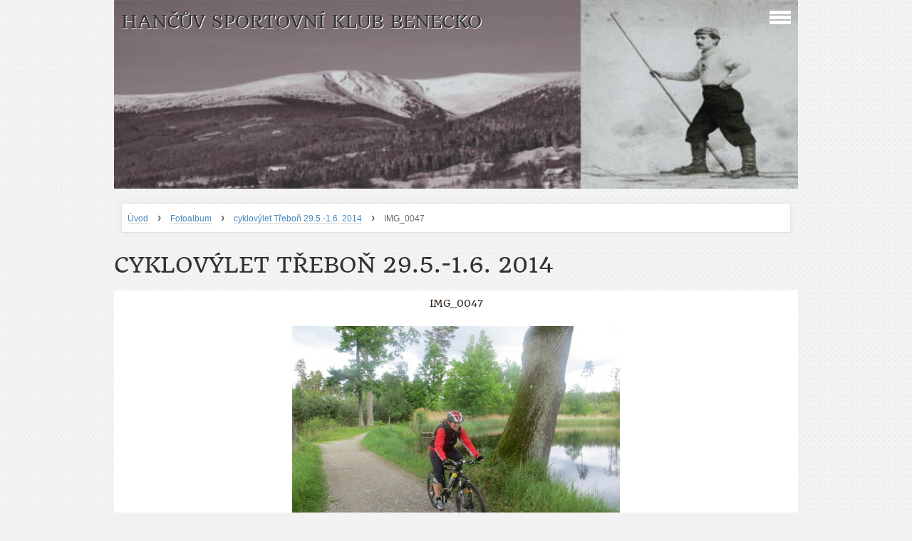

--- FILE ---
content_type: text/html; charset=UTF-8
request_url: https://www.hskbenecko.cz/fotoalbum/cyklovylet-trebon-29.5.-1.6.-2014/img_0047.html
body_size: 4427
content:
<?xml version="1.0" encoding="utf-8"?>
<!DOCTYPE html PUBLIC "-//W3C//DTD XHTML 1.0 Transitional//EN" "http://www.w3.org/TR/xhtml1/DTD/xhtml1-transitional.dtd">
<html lang="cs" xml:lang="cs" xmlns="http://www.w3.org/1999/xhtml" >

    <head>

        <meta http-equiv="content-type" content="text/html; charset=utf-8" />
        <meta name="description" content="Sportovní oddíl Benecko. Lyžování, fotbal, kultura. Výsledky, fotogalerie. Informace pro členy oddílu i širokou veřejnost." />
        <meta name="keywords" content="benecko, sport, lyžování, fotbal, kultura" />
        <meta name="robots" content="all,follow" />
        <meta name="author" content="www.hskbenecko.cz" />
        <meta name="viewport" content="width=device-width, initial-scale=1.0">
        <link href="/rss/articles/data.xml" rel="alternate" type="application/rss+xml" title="Všechny příspěvky" /><link href="/rss/articles/photos.xml" rel="alternate" type="application/rss+xml" title="Fotografie" /><link href="/rss/articles/comments.xml" rel="alternate" type="application/rss+xml" title="Komentáře" />
                <title>
            HANČŮV SPORTOVNÍ KLUB BENECKO - Fotoalbum - cyklovýlet Třeboň 29.5.-1.6. 2014 - IMG_0047
        </title>
        <link rel="stylesheet" href="https://s3a.estranky.cz/css/d1000000311.css?nc=1262354765" type="text/css" /><style type="text/css">@media screen, projection {
	#header .inner_frame{ background: url(/img/ulogo.819053.jpeg) no-repeat; }
}</style>
<link rel="stylesheet" href="//code.jquery.com/ui/1.12.1/themes/base/jquery-ui.css">
<script src="//code.jquery.com/jquery-1.12.4.js"></script>
<script src="//code.jquery.com/ui/1.12.1/jquery-ui.js"></script>
<script type="text/javascript" src="https://s3c.estranky.cz/js/ui.js?nc=1" id="index_script" ></script>
			<script type="text/javascript">
				dataLayer = [{
					'subscription': 'true',
				}];
			</script>
			
    </head>
    <body class=" contact-active">
        <!-- Wrapping the whole page, may have fixed or fluid width -->
        <div id="whole-page">

            

            <!-- Because of the matter of accessibility (text browsers,
            voice readers) we include a link leading to the page content and
            navigation } you'll probably want to hide them using display: none
            in your stylesheet -->

            <a href="#articles" class="accessibility-links">Jdi na obsah</a>
            <a href="#navigation" class="accessibility-links">Jdi na menu</a>

            <!-- We'll fill the document using horizontal rules thus separating
            the logical chunks of the document apart -->
            <hr />

			
                        
			
			<!-- block for skyscraper and rectangle  -->
            <div id="sticky-box">
                <div id="sky-scraper-block">
                    
                    
                </div>
            </div>
           
            <!-- block for skyscraper and rectangle  -->	
			
            <!-- Wrapping the document's visible part -->
            <div id="document">
              <div id="in-document">
                
                <!-- Hamburger icon -->
                <button type="button" class="menu-toggle" onclick="menuToggle()" id="menu-toggle">
                	<span></span>
                	<span></span>
                	<span></span>
                </button>
                  
                <!-- Possible clearing elements (more through the document) -->
                <div id="clear1" class="clear">
                    &nbsp;
                </div>
                <hr />

                <!-- body of the page -->
                <div id="body">

                    <!-- main page content -->
                    <div id="content">
                        <!-- header -->
  <div id="header">
     <div class="inner_frame">
        <!-- This construction allows easy image replacement -->
        <h1 class="head-left">
  <a href="https://www.hskbenecko.cz/" title="HANČŮV SPORTOVNÍ KLUB BENECKO" style="color: FF0000;">HANČŮV SPORTOVNÍ KLUB BENECKO</a>
  <span title="HANČŮV SPORTOVNÍ KLUB BENECKO">
  </span>
</h1>
        <div id="header-decoration" class="decoration">
        </div>
     </div>
  </div>
<!-- /header -->

                      <!-- Breadcrumb navigation -->
<div id="breadcrumb-nav">
  <a href="/">Úvod</a> <strong>&rsaquo;</strong> <a href="/fotoalbum/">Fotoalbum</a> <strong>&rsaquo;</strong> <a href="/fotoalbum/cyklovylet-trebon-29.5.-1.6.-2014/">cyklovýlet Třeboň 29.5.-1.6. 2014</a> <strong>&rsaquo;</strong> <span>IMG_0047</span>
</div>
<hr />

                      
                      <script language="JavaScript" type="text/javascript">
  <!--
    index_setCookieData('index_curr_photo', 538);
  //-->
</script>

<div id="slide">
  <h2>cyklovýlet Třeboň 29.5.-1.6. 2014</h2>
  <div id="click">
    <h3 id="photo_curr_title">IMG_0047</h3>
    <div class="slide-img">
      <a href="/fotoalbum/cyklovylet-trebon-29.5.-1.6.-2014/img_0046.html" class="previous-photo"  id="photo_prev_a" title="předchozí fotka"><span>&laquo;</span></a>  <!-- previous photo -->

      <a href="/fotoalbum/cyklovylet-trebon-29.5.-1.6.-2014/img_0047.-.html" class="actual-photo" onclick="return index_photo_open(this,'_fullsize');" id="photo_curr_a"><img src="/img/mid/538/img_0047.jpg" alt="" width="460" height="345"  id="photo_curr_img" /></a>   <!-- actual shown photo -->

      <a href="/fotoalbum/cyklovylet-trebon-29.5.-1.6.-2014/img_0049.html" class="next-photo"  id="photo_next_a" title="další fotka"><span>&raquo;</span></a>  <!-- next photo -->

      <br /> <!-- clear -->
    </div>
    <p id="photo_curr_comment">
      
    </p>
    
  </div>
  <!-- TODO: javascript -->
<script type="text/javascript">
  <!--
    var index_ss_type = "small";
    var index_ss_nexthref = "/fotoalbum/cyklovylet-trebon-29.5.-1.6.-2014/img_0049.html";
    var index_ss_firsthref = "/fotoalbum/cyklovylet-trebon-29.5.-1.6.-2014/img_0007.html";
    index_ss_init ();
  //-->
</script>

  <div class="slidenav">
    <div class="back" id="photo_prev_div">
      <a href="/fotoalbum/cyklovylet-trebon-29.5.-1.6.-2014/img_0046.html" id="photo_ns_prev_a">&larr; Předchozí</a>

    </div>
    <div class="forward" id="photo_next_div">
      <a href="/fotoalbum/cyklovylet-trebon-29.5.-1.6.-2014/img_0049.html" id="photo_ns_next_a">Další &rarr;</a>

    </div>
    <a href="/fotoalbum/cyklovylet-trebon-29.5.-1.6.-2014/">Zpět do složky</a>
    <br />
  </div>
  
  <script type="text/javascript">
    <!--
      index_photo_init ();
    //-->
  </script>
</div>

                    </div>
                    <!-- /main page content -->

                    <div id="nav-column">
                      <!-- Such navigation allows both horizontal and vertical rendering -->
<div id="navigation">
    <div class="inner_frame">
        <h2>Menu
            <span id="nav-decoration" class="decoration"></span>
        </h2>
        <nav>
            <menu class="menu-type-standard">
                <li class="">
  <a href="/">Úvod</a>
     
</li>
<li class="">
  <a href="/fotoalbum/">Fotoalbum</a>
     
</li>
<li class="">
  <a href="/clanky/fotbal/">Fotbal</a>
     
</li>
<li class="">
  <a href="/clanky/lyzovani/">Lyžování</a>
     
</li>
<li class="">
  <a href="/clanky/kultura/">Kultura</a>
     
</li>
<li class="">
  <a href="/clanky/clenska-zakladna/">Členská základna</a>
     
</li>
<li class="">
  <a href="/clanky/clenske-schuze/">Členské schůze</a>
     
</li>
<li class="">
  <a href="/clanky/vlek/">Vlek</a>
     
</li>
<li class="">
  <a href="/clanky/brigady/">Brigády</a>
     
</li>
<li class="">
  <a href="/clanky/kontakty-vybor.html">Kontakty výbor</a>
     
</li>
<li class="">
  <a href="/clanky/prihlaseni-do-kluboveho-portalu.html">přihlášení do klubového portálu</a>
     
</li>

            </menu>
        </nav>
        <div id="clear6" class="clear">
          &nbsp;
        </div>
    </div>
</div>
<!-- menu ending -->

                        
                        <div id="clear2" class="clear">
                            &nbsp;
                        </div>
                        <hr />

                        <!-- Side column left/right -->
                        <div class="column">

                            <!-- Inner column -->
                            <div class="inner_frame inner-column">
                              <!-- Search -->
  <div id="search" class="section">
    <h2>Vyhledávání
      <span id="search-decoration" class="decoration">
      </span></h2>
    <div class="inner_frame">
      <form action="https://katalog.estranky.cz/" method="post">
        <fieldset>
          <input type="hidden" id="uid" name="uid" value="590467" />
          <input name="key" id="key" />
          <input type="submit" id="sendsearch" value="" />
        </fieldset>
      </form>
    </div>
  </div>
<!-- /Search -->
<hr />

                              <!-- Portrait -->
  <div id="portrait" class="section">
    <h2>Portrét
      <span id="nav-portrait" class="portrait">
      </span></h2>
    <div class="inner_frame">
      <a href="/">
        <img src="/img/portrait.1.1393863997.jpeg" width="125" height="104" alt="Portrét" /></a>
    </div>
  </div>
<!-- /Portrait -->
<hr />

                              
                              
                              
                              
                              
                              <!-- Last photo -->
  <div id="last-photo" class="section">
    <h2>Poslední fotografie
      <span id="last-photo-decoration" class="decoration">
      </span></h2>
    <div class="inner_frame">
      <div class="wrap-of-wrap">
        <div class="wrap-of-photo">
          <a href="/fotoalbum/rozlouceni-s-letem-20.9.2025-pramen-labe/">
            <img src="/img/tiny/2392.jpg" alt="IMG_3944" width="75" height="56" /></a>
        </div>
      </div>
      <span>
        <a href="/fotoalbum/rozlouceni-s-letem-20.9.2025-pramen-labe/">Rozloučení s létem 20.9.2025 Pramen Labe</a>
      </span>
    </div>
  </div>
<!-- /Last photo -->
<hr />

                              
                              
                              <!-- Contact -->
  <div id="contact-nav" class="section">
    <h2>Kontakt
      <span id="contact-nav-decoration" class="decoration">
      </span></h2>
    <div class="inner_frame">
      <address>
        <p class="contact_name">Hančův sportovní klub Benecko</p><p class="contact_adress">Benecko 189<br />
512 37 Benecko</p><p class="contact_phone">+420 606 361 005</p><p class="contact_email"><a href="mailto:info@hskbenecko.cz">info@hskbenecko.cz</a></p>
      </address>
    </div>
  </div>
<!-- /Contact -->

                              
                              
                              <!-- Mail list -->
  <div id="mail-list" class="section">
    <h2>Mail list
      <span id="mail-list-decoration" class="decoration">
      </span></h2>
    <div class="inner_frame">
      <form action="#mail-list" method="post">
        <fieldset>
          <input name="mail-list-key" id="mail-list-key" />
          <input type="submit" id="send-mail-list" value="" />
        </fieldset>
        <!--/ verification_not_set /-->
      </form>
      <span id="mail-list-message"></span>
    </div>
  </div>
<!-- /Mail list -->
                              
                              
                              <!-- RSS -->
  <div id="rss-nav" class="section">
    <h2>RSS
      <span id="rss-nav-decoration" class="decoration">
      </span></h2>
    <div class="inner_frame">
      <ul>
        <li>
          <a href="/archiv/rss/">
            Přehled zdrojů</a></li>
      </ul>
    </div>
  </div>
<!-- /RSS -->
<hr />

                              
                            </div>
                            <!-- /Inner column -->
                                            <!-- Footer -->
                <div id="footer">
                    <div class="inner_frame">
                        <p>
                            &copy; 2026 eStránky.cz <span class="hide">|</span> <a class="promolink promolink-paid" href="//www.estranky.cz/" title="Tvorba webových stránek zdarma, jednoduše a do 5 minut."><strong>Tvorba webových stránek</strong></a> 
                             | <a class="rss" href="/archiv/rss/">RSS</a>
                            
                            
                            
                            
                            
                        </p>
                        
                        
                    </div>
                </div>
                <!-- /Footer -->


                            <div id="clear4" class="clear">
                                &nbsp;
                            </div>

                        </div>
                        <!-- konci first column -->
                    </div>
                    
                    <div id="clear3" class="clear">
                        &nbsp;
                    </div>
                    <hr />
                    
                    <div id="decoration1" class="decoration">
                    </div>
                    <div id="decoration2" class="decoration">
                    </div>
                    <!-- /Meant for additional graphics inside the body of the page -->
                </div>
                <!-- /body -->

                <div id="clear5" class="clear">
                    &nbsp;
                </div>
                <hr />


                <div id="clear7" class="clear">
                    &nbsp;
                </div>

                <div id="decoration3" class="decoration">
                </div>
                <div id="decoration4" class="decoration">
                </div>
                <!-- /Meant for additional graphics inside the document -->

              </div>
            </div>

            <div id="decoration5" class="decoration">
            </div>
            <div id="decoration6" class="decoration">
            </div>
            <!-- /Meant for additional graphics inside the page -->

            
        <!-- block for board position-->      
        </div>
       <!-- NO GEMIUS -->
    </body>
</html>
